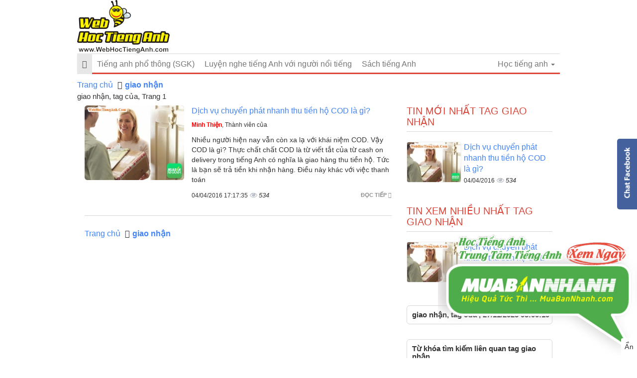

--- FILE ---
content_type: text/html; charset=utf-8
request_url: https://www.google.com/recaptcha/api2/aframe
body_size: 268
content:
<!DOCTYPE HTML><html><head><meta http-equiv="content-type" content="text/html; charset=UTF-8"></head><body><script nonce="NyvVaWIZ3JyqztRd_DiijA">/** Anti-fraud and anti-abuse applications only. See google.com/recaptcha */ try{var clients={'sodar':'https://pagead2.googlesyndication.com/pagead/sodar?'};window.addEventListener("message",function(a){try{if(a.source===window.parent){var b=JSON.parse(a.data);var c=clients[b['id']];if(c){var d=document.createElement('img');d.src=c+b['params']+'&rc='+(localStorage.getItem("rc::a")?sessionStorage.getItem("rc::b"):"");window.document.body.appendChild(d);sessionStorage.setItem("rc::e",parseInt(sessionStorage.getItem("rc::e")||0)+1);localStorage.setItem("rc::h",'1764195250871');}}}catch(b){}});window.parent.postMessage("_grecaptcha_ready", "*");}catch(b){}</script></body></html>

--- FILE ---
content_type: text/plain
request_url: https://www.google-analytics.com/j/collect?v=1&_v=j102&a=205535066&t=pageview&_s=1&dl=https%3A%2F%2Fwebhoctienganh.com%2Ftags%2Fgiao-nhan.html&ul=en-us%40posix&dt=giao%20nh%E1%BA%ADn%2C%20tag%20c%E1%BB%A7a%20%2C%20Trang%201&sr=1280x720&vp=1280x720&_u=IEBAAEABAAAAACAAI~&jid=1338138843&gjid=13267079&cid=119582115.1764195249&tid=UA-44398128-1&_gid=644782614.1764195249&_r=1&_slc=1&z=1329513909
body_size: -451
content:
2,cG-3C5CWFMV0M